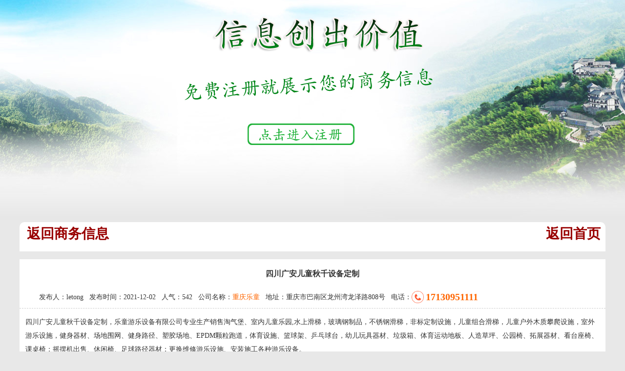

--- FILE ---
content_type: text/html
request_url: https://www.3-v.net/flxxzs7166.html
body_size: 4636
content:

   














 

<!DOCTYPE html PUBLIC "-//W3C//DTD XHTML 1.0 Transitional//EN" "http://www.w3.org/TR/xhtml1/DTD/xhtml1-transitional.dtd">
<html xmlns="http://www.w3.org/1999/xhtml">
<head>

<meta name="viewport" content="width=device-width, initial-scale=1.0, maximum-scale=1.0, user-scalable=0">

<meta http-equiv="Content-Type" content="text/html; charset=gb2312" />






<title>四川广安儿童秋千设备定制【重庆山喂.城乡网】</title>

<META name="keywords" content="重庆城乡网,重庆乡村振兴_重庆农产品交易_重庆周边游,重庆周边农家乐,精品民宿,采摘园,重庆周边游-山.喂">
<meta name="description" content="	四川广安儿童秋千设备定制，乐童游乐设备有限公司专业生产销售淘气堡、室内儿童乐园,水上滑梯，玻璃钢制品，不锈钢滑梯，非标">
<style type="text/css">
<!--
body,td,th {
	font-family:"微软雅黑";
	font-size: 14px;
	color: #333333;
}
body {
	margin-left: 0px;
	margin-top: 0px;
	margin-right: 0px;
	margin-bottom: 0px;
	background-color: #E8E8E8;
	
}







a {
	font-family: 微软雅黑;
	font-size: 14px;
	color: #333333;
}
a:link {
	text-decoration: none;
}
a:visited {
	text-decoration: none;
	color: #333333;
}
a:hover {
	text-decoration: none;
	color: #FF0000;
}
a:active {
	text-decoration: none;
	color: #FF0000;
}


.tpdk{width:1200px; margin:auto;}

.tpdk ul{ margin:0px;padding:0px}


.tpdk ul li{ list-style-type:none; float:left; width:290px; height:300px; background-color:#FFFFFF; margin-right:10px; overflow:hidden; margin-bottom:10px;  } 

.tpdk ul li div{ width:290px; height:200px; overflow:hidden}

.tpdk ul li div img{ padding:2px; width:286px; height:196px;transition: all 2s;}


.tpdk ul li div img:hover{
   transform: scale(1.2);  
 }


.tpdk ul li dd{ padding:0px; height:25px; line-height:25px; margin-left:5px}






.tpdk ul li1{ list-style-type:none; float:left; width:300px; height:300px; background-color:#FFFFFF; overflow:hidden; margin-bottom:10px; } 

.tpdk ul li1 div{ width:300px; height:200px;overflow:hidden}

.tpdk ul li1 div img{ padding:2px; width:296px; height:196px;transition: all 2s;}


.tpdk ul li1 div img:hover{
   transform: scale(1.2);  
 }




.tpdk ul li1 dd{ padding:0px; height:25px; line-height:25px; margin-left:5px}






.biank1{ margin-bottom:10px;box-shadow:5px 5px 5px 5px #CCCCCC, 1px 4px 4px 5px #CCCCCC }


.biank{box-shadow:5px 5px 5px 5px #D9D9D9, 1px 4px 4px 5px #D9D9D9}




-->
</style></head>

<body>



<a href="userht/reg.html">
<div style="width:100%; height:450px; background-image:url(images/bannersw.jpg); background-position:bottom"></div></a>














<div style="height:5px; width:1200px; margin:auto"></div>

<div style="width:1200px; height:60px; background-color:#FFFFFF; margin:auto ;border-top-right-radius:10px; border-top-left-radius:10px;">
<div style="float:left; height:60px; margin-top:-20px"> <a href="b2b.html"> <h1 style="line-height:50px; font-family:'微软雅黑'; font-weight:bolder; margin-left:15px; 

color:#990000; ">返回商务信息</h1></a></div>
  
 <div style="float:right;height:60px;margin-top:-20px; margin-right:10px"><a href="../"> <h1 style="line-height:50px; font-family:'微软雅黑'; font-weight:bolder; margin-

left:15px; color:#990000; float:right">返回首页</h1>
 </a></div>
  
</div>

<div style="height:0px; width:1200px; margin:auto"></div>


<div style="width:1200px; margin:auto; background-color:#FFFFFF; height:60px; text-align:center; line-height:60px"><h3>四川广安儿童秋千设备定制</h3></div>





















<div style="width:1200px; margin:auto; background-color:#FFFFFF; overflow:hidden">



<div style="width:100%; margin:auto; background-color:#FFFFFF; height:40px;  line-height:35px; border-bottom:dashed 1px #CCCCCC"><div style="float:left; line-height:35px; 

padding:0px; margin-left:40px ">发布人：letong&nbsp;&nbsp;&nbsp;发布时间：2021-12-02&nbsp;&nbsp;&nbsp;人气：542&nbsp;&nbsp;&nbsp;公司名称：<font color="#FF6600">重庆乐童</font>&nbsp;&nbsp;&nbsp;地址：重庆市巴南区龙州湾龙泽路808号&nbsp;&nbsp;&nbsp;电话：</div> <div  style="float:left; padding:0px;"><img src="https://www.3-v.net/images/tels.png" width="25" height="25" style="margin-right:4px; 

float:left; height:25px; width:25px; margin-top:5px" /></div><div style="float:left; font-size:20px; color:#FF6600; font-weight:bold ;  line-height:35px; margin-top:0px"> 

17130951111
</div></div>
















<div style="width:98%; margin-left:1%; font-size:14px; line-height:200%"><p class="MsoNormal" "text-indent:21.0000pt;">
	四川广安儿童秋千设备定制，乐童游乐设备有限公司专业生产销售淘气堡、室内儿童乐园,水上滑梯，玻璃钢制品，不锈钢滑梯，非标定制设施，儿童组合滑梯，儿童户外木质攀爬设施，室外游乐设施，健身器材、场地围网、健身路径、塑胶场地、EPDM颗粒跑道，体育设施、篮球架、乒乓球台，幼儿玩具器材、垃圾箱、体育运动地板、人造草坪、公园椅、拓展器材、看台座椅、课桌椅；摇摆机出售、休闲椅、足球路径器材；更换维修游乐设施、安装施工各种游乐设备。
</p>
<p class="MsoNormal" "text-indent:21.0000pt;">
	四川广安儿童秋千设备定制，公司所有产品通过德国TUV:EN1176欧洲标准认证并通过lSO9001国际质量管理体系认证，产品责任安全由中国太平保险公司承保，公司始终以儿童健康发展为要素，以"宝宝开心，家长放心"为经营宗旨。公司遵循顾客的思想，坚持"诚信务实.合理规划.客户满意"的经营理念，打造更的服务，我们深信我们的成功来自社会多方的支持，携手共创辉煌，漂亮的"乐童游乐"玩具产品带给蓝天下的所有孩子们，为我们美好的明天添上绚丽的一笔。
</p>
<p class="MsoNormal" "text-indent:21.0000pt;">
	四川广安儿童秋千设备定制&nbsp;<span>随风翻飞的树叶，牵着你的手走着，平平凡凡的日子里，与幸福一同飘扬，忘却的记忆，因为你的声音，如风般再次开始转动</span>……
</p>
<p class="MsoNormal" "text-indent:21.0000pt;">
	&nbsp;
</p>
<p class="MsoNormal" "text-indent:21.0000pt;">
	秋千情结藏于每个人儿时的记忆中，在秋千上畅怀大笑的童年，荡秋千无疑是小朋友爱玩的了。在秋千上属于低空中，孩子对肌肉感觉和平衡三个维度方向的把握有很大的提高。对于锻炼身体平衡性、治疗晕船、晕车等是一种全身心性的锻炼方式。在摇荡中，骨骼肌会有节律的收缩放松，对肌肉的健康和活络骨骼大有益处。而且能够使人不断的克服紧张心理和恐惧情绪，此外对自我控制力和增强心理承受力也有很大帮助。据研究荡秋千对治疗腰肌也大有裨益，在荡秋千时，腰部随着身体的摇摆反复刺激，肌肉有节奏的收缩放松，无形中就使腰部得到了锻炼增加了力量。因此对于久坐办公室的人也不失一种好的休闲活动。
</p>
<p class="MsoNormal" "text-indent:21.0000pt;">
	<span>出于安全考虑小孩子在</span>3<span>岁以后玩秋千比较好，小朋友们在感受速度的增减中，获得无穷的乐趣。带孩子玩秋千也有助于内耳平衡功能的快速成熟。</span>
</p>
<p class="MsoNormal" "text-indent:21.0000pt;">
	需要注意的事，准备从秋千上下来的时候，一定要等到秋千平稳不再荡了，不然就很容易由于惯力作用被秋千悠到后脑勺，造成脑震荡。这点要注意，永远是一位的。
</p>
<p class="MsoNormal" "text-indent:21.0000pt;">
	四川广安儿童秋千设备定制，<span>公司产品色泽鲜艳、外型逼真、功能多样、造型美观新颖</span>,<span>深受小朋友及各位用户的喜爱、质量保证、信誉至上是本公司的企业宗旨。</span>
</p>
<p class="MsoNormal">
	联系电话：17130951111
</p>
<p class="MsoNormal" "text-indent:52.5000pt;">
	17182335888
</p>
<p class="MsoNormal" "text-indent:52.5000pt;">
	13983887252
</p>
<p class="MsoNormal" "text-indent:52.5000pt;">
	023-62559855
</p>
<p class="MsoNormal">
	联&nbsp;系&nbsp;人：吴老师
</p>
<p class="MsoNormal">
	联系地址：重庆市巴南区龙州湾龙泽路808号
</p>
<p class="MsoNormal">
	网&nbsp;&nbsp;&nbsp;&nbsp;址：<a href="http://www.cqytyl.com"><u>www.cqytyl.com</u></a>
</p>

</div>




</div>








<link href="sty/flxxys.css" rel="stylesheet" type="text/css" />


<!--百度广告1--->



<!--百度广告1--->





<!-- foot-->


<div id="foot" style="color:#FFFFFF">
<div class="footht"></div>
<div class="footnr">

<div id="footlftg">关于我们<ul>

<li><a href="#">城乡网简介</a></li>
<li>通知公告</li>
<li>我要赞助</li>
<li>赞助合作</li>
<li>免责声明</li>
</ul></div>


<div id="footlftg">城乡网导航<ul>

<li>周边玩游</li><li>农家产品</li><li>创业项目</li><li>乡村致富</li><li>农家故事</li>


</ul></div>


<div id="footlftg">联系方式
<ul>
  <li>24小时热线：18725813430</li>
 
  <li>QQ号码：309994418</li> 
<li>QQ群：309994418(新)</li>
<li>微信号：px03374018</li> 
<li>公众平台账号：cq03374018</li></ul>


</div>

<div style=" width:180px; height:160px; float:left; margin-left:20px; text-

align:center">

  <p><img src="../images/index_107.gif"  alt="" /></p>
</div>


<div id="footlftg">帮助中心
<ul>
	
<li><a href="https://www.3-v.net/ts.html" target="_blank">侵权投诉</a></li>

<li>网站地图</li>
<li>常见问题</li>
<li>法律声明</li>


</ul>

</div>

<div id="footlftg">
  合作网站
  
  <ul><li><a href="http://cct.3-v.net">重庆村村通</a></li>




</ul>
  </div>


</div>

<div id="footbq">Copyright 重庆城乡网 2018-2026  版权所有   <a href="https://beian.miit.gov.cn">渝ICP备2023017033号-1 </a>


<br><script type="text/javascript" src="//js.users.51.la/21451209.js"></script><br>

<script>
var _hmt = _hmt || [];
(function() {
  var hm = document.createElement("script");
  hm.src = "https://hm.baidu.com/hm.js?5cba141a3b3d5347585bdab35bd7a8e1";
  var s = document.getElementsByTagName("script")[0]; 
  s.parentNode.insertBefore(hm, s);
})();
</script>



信息均来自互联网，由网友自己发布。




<br><a href="sitemap.txt" 

target=_blank>sitemap.txt</a> <a href="Site.xml" 

target=_blank>Sitemap.xml</a> <a href="site.html" 

target=_blank>sitemap.html</a><br>
	 	<div style="width:300px;margin:0 auto; padding:20px 0;">
		 		<a target="_blank" href="http://www.beian.gov.cn/portal/registerSystemInfo?recordcode=50011302001511" style="display:inline-block;text-decoration:none;height:20px;line-height:20px;"><img src="" style="float:left;"/><p style="float:left;height:20px;line-height:20px;margin: 0px 0px 0px 5px; color:#939393;">渝公网安备 50011302001511号</p></a>



		 	</div>
</div>
</div>





</body>
</html>




--- FILE ---
content_type: text/css
request_url: https://www.3-v.net/sty/flxxys.css
body_size: 15807
content:
body,td,th {
	font-family: 微软雅黑;
	font-size: 14px;
	color: #333333;
}
body {
	margin-left: 0px;
	margin-top: 0px;
	margin-right: 0px;
	margin-bottom: 0px;
}




a {
	font-family: 微软雅黑;
	font-size: 14px;
	color: #333333;
}
a:link {
	text-decoration: none;
}
a:visited {
	text-decoration: none;
	color: #333333;
}
a:hover {
	text-decoration: none;
	color: #FF6600;
}
a:active {
	text-decoration: none;
	color: #FF6600;
}




#logd {width:1200px; height:100px; margin:auto}

.log{ width:300px; height:85px; margin-top:10px; float:left; background-image:url(../images/index_03.gif)}

.logdsydk{ float:right; height:85px; margin-top:10px}
.logdsyk{ width:430px; height:40px; float:left ; margin-top:30px;background-image:url(../images/index_08.gif)}

.logdsyann{width:93px; height:40px; float:left ; margin-top:30px;background-image:url(../images/index_10.gif)}

#dh{ width:100%; margin:auto; height:40px; background-image:url(../images/index_16.gif)}


#dhn{ width:1200px; height:40px; margin:auto}





#dhn ul{padding:0px; margin:0px;}

#dhn ul li{ width:90px; float:left; height:30px; margin-left:5px; margin-right:5px; padding-top:10px; list-style-type:none; font-size:15px; font-weight:bold; text-align:center; color:#FFFFFF; font-family:"微软雅黑"}

#dhn  ul li a{ background-color:}
#dhn ul li a:hover{background-color:#F8AF00; color:#FFFFFF}




.guangg{ width:1200px; height:100px; margin:auto;
margin-top:10px; margin-bottom:10px}




#yw{ width:1200px; margin:auto; overflow:hidden;}


.ywdh{ width:100%; height:54px; background-image:url(../images/index_21.gif) }

.ywdhdk{ width:100%; overflow:hidden; }


.ywdhdkleft{ width:294px; margin-right:30px; float:left}

#ywdhdklefts{ width:100%; height:51px;background-image:url(../images/index_25.gif)}

#ywdhdklefts ul{ margin:0px; padding:0px;}

#ywdhdklefts ul li{ list-style-type:none; margin-left:8px; font-size:16px; color:#FFFFFF; font-weight:bold; padding-top:13px; font-family:"微软雅黑"}

#ywdhdkleftz{ width:100%; height:370px; background-image:url(../images/index_60.gif)}
.ywdhdkleftztp{ width:100%; height:24px; padding-top:5px;margin-bottom:10px; text-align:center  }

#ywdhdkleftzddk{width:278px; height:330px; margin-left:12px}

.ywdhdkleftzddkpic{ width:129px; height:160px; margin-right:8px; float:left; border:solid 1px #EBEBEB; margin-bottom:10px;border-radius:8px}

.ywdhdkleftzddkpicxm{ width:129px; height:160px; margin-right:8px; float:left; border:solid 1px #EBEBEB;border-radius:8px }


.ywdhdkleftzddkpic1{ width:268px; height:154px;  float:left; border:solid 1px #EBEBEB;border-radius:8px}

.ywdhdkleftzddkpicxm1{ width:268px; height:154px;  float:left; border:solid 1px #EBEBEB;margin-bottom:10px;border-radius:8px}




.ywdhdkleftzddkpic2{ width:127px; height:160px; margin-right:8px; float:left; border:solid 2px #FF6600; margin-bottom:10px;border-radius:8px}

.ywdhdkleftzddkpicxm2{ width:127px; height:160px; margin-right:8px; float:left; border:solid 2px #FF6600;border-radius:8px}



.ywdhdkleftzddkpic3{ width:268px; height:154px;  float:left; border:solid 2px #FF6600;border-radius:8px}


.ywdhdkleftzddkpicxm3{ width:268px; height:154px;  float:left; border:solid 2px #FF6600;margin-bottom:10px;border-radius:8px}


#ywdhdkleftx{ width:100%; height:7px;background-image:url(../images/index_61.gif)}


.ywdhkz{ width:420px; margin-right:30px; float:left}



.ywdhkzt{ height:35px; width:100%;background-image:url(../images/index_28.gif) }

.ywdhkztleft{ width:182px; float:left; height:35px;background-image:url(../images/index_27.gif) }

.ywdhkztright{width:70px; float:right; height:35px;background-image:url(../images/index_30.gif)}

.ywdhkzkb{ width:100%; height:30px}
#ywdhkzwz{ width:100%; overflow:hidden; height:70px; background-image:url(../images/index_54.gif); background-position:bottom; background-repeat:repeat-x; margin-bottom:10px; }
#ywdhkzwz a:link{ color:#FF5300}

#ywdhkzwz a:visited{ color:#FF5300}

#ywdhkzwz a:hover{ color:#FF0000}

#ywdhkzwz a:active{ color:#FF0000}



#ywdhkzwz dl{ padding:0px; margin:0px; font-family:"微软雅黑"; font-size:14px; color:#FF5300; height:25px; width:100%; font-weight:bold}

#ywdhkzwz dl font{ margin-left:25px;color:#FF5300; font-size:12px; font-weight:normal;font-family:"微软雅黑"; float:right}


#ywdhkzwz ul { margin:0px; padding:0px; font-family:"微软雅黑"; font-size:14px; font-weight:normal; color:#333333}

#ywdhkzwz ul li{ list-style-type:none}

#ywdhkzfl{ height:130px; overflow:hidden}


#ywdhkzfl ul { margin:0px; padding:0px; font-size:14px; font-family:"微软雅黑"; font-weight:normal; color:#FFFFFF;}

#ywdhkzfl ul li{ list-style-type:none;width:73px; height:23px; background-image:url(../images/index_58.gif); text-align:center; padding-top:3px; margin-right:10px; float:left; margin-bottom:10px }


#ywdhkzfl a:link { color:#FFFFFF}

#ywdhkzfl a:visited { color:#FFFFFF}


#ywdhkzfl a:hover { color:#FF0000}
#ywdhkzfl a:active { color:#FF0000}



#ywdhkright{ float:left; width:426px}

#ywdhkrighttt{ width:100%; height:26px; background-image:url(../images/index_34.gif); margin-bottom:10px}
#ywdhkrighttt dt{ width:85px; height:23px;  background-image:url(../images/index_32.gif); text-align:center; font-family:"微软雅黑"; font-size:14px; color:#FFFFFF; padding-top:3px }

.ywdhkrightgg{ width:100%; height:116px; margin-bottom:10px;  }

#ywdhkright ul{ padding:0px; margin:0px; color:#333333; font-family:"微软雅黑"; font-size:14px; background-image:url(../Images/rmtm.png); background-position:left TOP; background-repeat:no-repeat}

#ywdhkright ul li{ list-style-type:none;  padding-left:25px; height:32px; background-image:url(../images/index_54.gif); background-position:bottom; background-repeat:repeat-x}
#ywdhkright ul li font { float:right;}




#ywdhkright a:link { color:#333333}

#ywdhkright a:visited { color:#333333}


#ywdhkright a:hover { color:#FF0000}
#ywdhkright a:active { color:#FF0000}





#ncp{ width:1200px; margin:auto; border-bottom: dashed 1px #E8E8E8; height:536px}
.ncpdh{ width:100%; height:56px;background-image:url(../images/index_68.gif);}
.ncpdh dd{ width:150px; height:56px;background-image:url(../images/index_67.gif); margin:0px; padding:0px }

.ncplk{ width:394px; height:490x; margin-right:15px; float:left; border-right:dashed 1px #E3E3E3}
#ncplkdh{ width:100%; height:32px; font-family:"微软雅黑"; font-size:14px; font-weight:bold;background-image:url(../images/index_72.gif); background-position:left; background-repeat:no-repeat} 

#ncplkdh font{ padding-left:15px; line-height:32px}

.ncplk dt{ margin:0px; padding:0px; text-align:left; border:solid 1px #E8E8E8; width:184px; height:210px; float:left; margin-bottom:10px; margin-right:10px}

.ncplkdt{ margin:0px; padding:0px; text-align:left; border:solid 1px #E8E8E8; width:184px; height:212px; float:left; margin-bottom:10px; margin-right:10px;border-radius:8px}

.ncplkdt1{ margin:0px; padding:0px; text-align:left; border:solid 2px #FF6600; width:184px; height:210px; float:left; margin-bottom:10px; margin-right:10px;border-radius:8px}


.ncplk dt1{ margin:0px; padding:0px; text-align:left; border:solid 2px #E8E8E8; width:184px; height:210px; float:left; margin-bottom:10px; margin-right:10px}


.ncplk ul{ padding:0px; margin:0px; font-family:"微软雅黑"; font-size:14px;}
.ncplk ul li{ list-style-type:none;    width:100%; height:160px; }





.ncpr { width:380px; height:490px; float:left}


#ncprdh{ width:100%; height:32px; font-family:"微软雅黑"; font-size:14px; font-weight:bold;background-image:url(../images/index_72.gif); background-position:left; background-repeat:no-repeat} 

#ncprdh font{ padding-left:15px; line-height:32px}

.ncprfd{ width:480px;position:absolute; margin-left:0px; margin-top:0px}

.ncpr dt{ margin:0px; padding:0px; text-align:left; border:solid 1px #E8E8E8; width:182px; height:210px; float:left; margin-bottom:10px; margin-right:10px}
.ncpr ul{ padding:0px; margin:0px; font-family:"微软雅黑"; font-size:14px;}
.ncpr ul li{ list-style-type:none;    width:100%; height:160px; }



#cyxm{ width:1200px; margin:auto;height:520px}
#cyxmdh{ width:100%; height:59px; background-image:url(../images/index_81.gif); margin-bottom:10px}




#cyxmleftdh{ width:95%; height:22px; padding-top:5px;margin-bottom:10px; text-align:left ; padding-left:8px; font-family:"微软雅黑"; font-size:14px; font-weight:bold; color:#fead51 ; overflow:hidden}

#cyxmleftdh a:link{ color:#FF6600}

#cyxmleftdh a:visited{ color:#FF6600}

#cyxmleftdh a:hover{ color:#FF0000}

#cyxmleftdh a:active{ color:#FF0000}

#cyxmleftdh ul { padding:0px; margin:0px}
#cyxmleftdh ul li { list-style-type:none ; float:left; margin-right:8px}






#xczf{width:1200px; margin:auto; height:250px; overflow:hidden}
.xczfdk{width:590px; height:250px; float:left;}

.xczfdkdh{width:100%; height:41px; background-image:url(../images/index_97.gif) }

.xczfdkdh font{ color:#66CC33; font-family:"微软雅黑"; font-size:16px; font-weight:bold; line-height:41px; float:left}

.xczfdkdh dt{ float:right; font-family:"微软雅黑"; font-size:14px; line-height:41px}

#xczf ul { margin:0px; padding:0px; font-family:"微软雅黑"; font-size:14px; color:#333333}

#xczf ul li{ list-style-type:none; background-image:url(../images/zfb.jpg); height: 33px; width:98%; padding-left:15px; line-height:28px}

#xczf a:link{ color:#333333}

#xczf a:visited{ color:#333333}

#xczf a:hover{ color:#FF0000}

#xczf a:active{ color:#FF0000}



.xczfzkb{ width:20px; float:left; height:250px}


#foot{ margin-top:10px; width:100%; margin-top:10px; background-color:#F2F2F2}

.footht{ width:100%; height:21px; background-image:url(../images/index_102.jpg)}

.footnr{ width:1200px; margin:auto; height:160px; padding-top:20px}

#footlftg{ width:180px; height:160px; font-family:"微软雅黑"; color:#333333; font-size:15px; font-weight:bold; float:left; margin-left:20px}

#footlftg ul{ padding:0px; margin:0px; font-family:"微软雅黑"; color:#333333; font-size:14px; font-weight:normal}
#footlftg ul li{ height:25px; list-style-type:none }
#footbq{ width:100%; margin:auto; margin-top:10px; background-image:url(../images/foot.jpg); background-position:top; background-repeat:repeat-x; padding-top:15px; text-align:center;font-family:"微软雅黑"; color:#333333; font-size:14px; font-weight:normal}

#foot a:link{ color:#333333}

#foot a:visited{ color:#333333}

#foot a:hover{ color:#FF0000}

#foot a:active{ color:#FF0000}








#showqy{ width:1200px; margin-top:10px; margin-bottom:0px; height:160px; margin:auto}

#showqyfl{ width:1200px; margin-top:10px; margin-bottom:10px;margin:auto}


.showqyk{ width:100%; border: solid 1px #E0E0E0; margin-top:10px; margin-bottom:5px; height:148px}

.showqykdh{ width:100%; height:28px; background-color:#FFFFFF}
.showqykdh font { font-family:"微软雅黑"; font-size:14px; font-weight:bold;margin-left:8px; line-height:28px}
.showqykzc{ margin-top:10px; height:30px; width:99%; margin-left:8px; line-height:30px; font-size: 14px; color:#333333; font-family:"微软雅黑"; font-weight:bold}


.showqykqx{  width:99%; margin-left:8px; line-height:30px; font-size: 14px; color:#333333; font-family:"微软雅黑"; font-weight:bold}

.showqyk ul{ margin:0px; padding:0px; font-size:14px; font-family:"微软雅黑"; font-weight:normal}

.showqyk ul li { list-style-type:none; margin-right:15px; float:left; line-height:30px}


#bj{ background-color:#FF9900; padding-left:5px; padding-right:5px; color:#FFFFFF}

#bj a{background-color:#FF9900; padding-left:5px; padding-right:5px;   color:#FFFFFF}



.showqyk a:link{ color:#333333}
.showqyk a:visited{ color:#333333}
.showqyk a:hover{ color:#FF0000}
.showqyk a:active{ color:#FF0000}

#shownr{ width:1200px; margin:auto; height:100%}



.shownrleft{ width:898px; border:solid 1px  #E4E4E4; float:left; }


.shownrleftdk{ width:98%; margin-left:10px; height:100%; overflow:hidden ; clear:}
.clear{ clear:both}
.shownrleftdktitle{ height:50px; text-align:center; border-bottom:dashed 1px #E4E4E4; width:100% ; font-family:"微软雅黑"; font-size:16px; font-weight:bold; color:#0066FF; line-height:50px}

.shownrlefdkgz{ height:30px; font-family:"微软雅黑"; color:#333333; font-weight:normal; font-size:14px; text-align:center}

.shownrlefdkznr{  font-family:"微软雅黑"; color:#333333; font-weight:normal; font-size:16px; text-align:left;line-height:200%; }

.shownrlefdkznr a:link{ color:#333333}
.shownrlefdkznr a:visited{ color:#333333}
.shownrlefdkznr a:hover{ color:#FF0000}
.shownrlefdkznr a:active{ color:#FF0000}



.shownrright{ width:288px; margin-left:10px; color:#E4E4E4; float:left}
.shownrrightnjldh{ width:100%; height:28px; background-color:; color:#333333}

.shownrrightnjldh font { font-family:"微软雅黑"; font-size:18px; font-weight:bold;margin-left:8px; line-height:28px; color:#000000}


.shownrrightnjl{ width:100%; overflow:hidden; border:solid 1px #E1E1E1}

.shownrrightnjlpic{ width:123px; border: ; height:125px; margin-left:13px;font-family:"微软雅黑"; color:#333333; font-weight:normal; font-size:14px; text-align:left; overflow:hidden; margin-top:8px; float:left}

.shownrrightnjlpic dl{ margin:3px; height:80px}

.shownrrightnjlpicwz{font-family:"微软雅黑"; font-size:14px; font-weight:normal; text-align:left; height:20px; line-height:20px; }


.showrightsh{margin-top:10px}

.showrightsh ul{ margin:0px; padding:0px; font-family:"微软雅黑"; font-size:14px; font-weight:normal; color:#333333 }
.showrightsh ul li{ list-style-type:none; height:25px; line-height:25px}



#wapdh{ width:100%;  background-image:url(../images/index_16.gif); height:30px; padding-top:10px; font-family:"微软雅黑"; font-size:15px; color:#FFFFFF; text-align:center}

#wapdh ul { margin:0; padding:0;}

#wapdh ul li{ margin:0; padding:0; float:left; margin-right:5px; list-style-type:none; margin-left:5px}







.waplog{ width:100%; height:85px; background-image:url(../images/index_03.gif); background-position:left; background-repeat:no-repeat}

.wapyw{width:100%; height:54px; background-image:url(../images/index_21.gif);"><img src="images/index_20.gif}

.wapywdh{ width:100%; font-size:14px; color:#FFFFFF; font-family:"微软雅黑"}



.wapywdh a {
	font-family: 微软雅黑;
	font-size: 14px;
	color:#666666;
}
.wapywdh a:link {
font-family: 微软雅黑;
	font-size: 14px;
	text-decoration: none;
	color:#666666;
}
.wapywdh a:visited {
	text-decoration: none;
	color: #666666;
	font-family: 微软雅黑;
	font-size: 14px;
}
.wapywdh a:hover {
	text-decoration: none;
	color:#FF0000;
	font-family: 微软雅黑;
	font-size: 14px;
}
.wapywdh a:active {
	text-decoration: none;
	color: #FF0000;
	font-family: 微软雅黑;
	font-size: 14px;
}



.wapywdh ul { margin:0; padding:0;}

.wapywdh ul li { margin:0; padding:0; float:left; margin-left:5px; margin-right:5px; background-color:; list-style-type:none; text-align:center; padding-left:5px; padding-right:5px; height:50px; padding-top:5px; margin-top:5px; width:70px}
.wapywdhq{ clear:both}



#wapfootlftg{ width:47%; height:160px; font-family:"微软雅黑"; color:#333333; font-size:15px; font-weight:bold; float:left; margin-left:20px}

#wapfootlftg ul{ padding:0px; margin:0px; font-family:"微软雅黑"; color:#333333; font-size:14px; font-weight:normal}
#wapfootlftg ul li{ height:25px; list-style-type:none }



.txfd{ margin:auto}

.txfd img{
   transition: all 2s;
}
 .txfd img:hover{
   transform: scale(1.2);  
 }


.bibiyiny1{box-shadow: 0px 7px 7px -7px #CDCDCD;background-color:#FFFFFF}
.bibiyiny2{box-shadow: 0px 7px 7px -7px #000000; background-color:#F9F9F9}